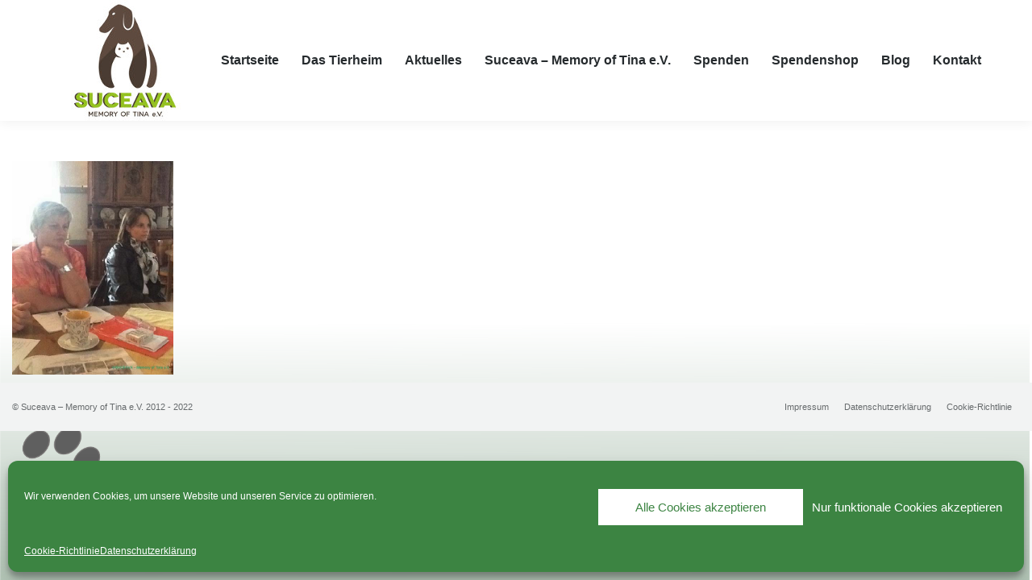

--- FILE ---
content_type: text/html; charset=UTF-8
request_url: https://suceava-memory-of-tina.de/verein/treffen-oktober-2012/attachment/9/
body_size: 14136
content:
<!DOCTYPE html>
<!--[if !(IE 6) | !(IE 7) | !(IE 8)  ]><!-->
<html lang="de" class="no-js">
<!--<![endif]-->
<head>
	<meta charset="UTF-8" />
		<meta name="viewport" content="width=device-width, initial-scale=1, maximum-scale=1, user-scalable=0">
		<meta name="theme-color" content="#1a5900"/>	<link rel="profile" href="https://gmpg.org/xfn/11" />
	<meta name='robots' content='index, follow, max-image-preview:large, max-snippet:-1, max-video-preview:-1' />
	<style>img:is([sizes="auto" i], [sizes^="auto," i]) { contain-intrinsic-size: 3000px 1500px }</style>
	<meta name="dlm-version" content="5.1.6">
	<!-- This site is optimized with the Yoast SEO plugin v26.8 - https://yoast.com/product/yoast-seo-wordpress/ -->
	<title>9 - Suceava - Memory of Tina e.V.</title>
	<link rel="canonical" href="https://suceava-memory-of-tina.de/verein/treffen-oktober-2012/attachment/9/" />
	<meta property="og:locale" content="de_DE" />
	<meta property="og:type" content="article" />
	<meta property="og:title" content="9 - Suceava - Memory of Tina e.V." />
	<meta property="og:url" content="https://suceava-memory-of-tina.de/verein/treffen-oktober-2012/attachment/9/" />
	<meta property="og:site_name" content="Suceava - Memory of Tina e.V." />
	<meta property="og:image" content="https://suceava-memory-of-tina.de/verein/treffen-oktober-2012/attachment/9" />
	<meta property="og:image:width" content="200" />
	<meta property="og:image:height" content="265" />
	<meta property="og:image:type" content="image/png" />
	<script type="application/ld+json" class="yoast-schema-graph">{"@context":"https://schema.org","@graph":[{"@type":"WebPage","@id":"https://suceava-memory-of-tina.de/verein/treffen-oktober-2012/attachment/9/","url":"https://suceava-memory-of-tina.de/verein/treffen-oktober-2012/attachment/9/","name":"9 - Suceava - Memory of Tina e.V.","isPartOf":{"@id":"https://suceava-memory-of-tina.de/#website"},"primaryImageOfPage":{"@id":"https://suceava-memory-of-tina.de/verein/treffen-oktober-2012/attachment/9/#primaryimage"},"image":{"@id":"https://suceava-memory-of-tina.de/verein/treffen-oktober-2012/attachment/9/#primaryimage"},"thumbnailUrl":"https://suceava-memory-of-tina.de/wp-content/uploads/2012/11/9.png","datePublished":"2012-11-22T20:54:07+00:00","breadcrumb":{"@id":"https://suceava-memory-of-tina.de/verein/treffen-oktober-2012/attachment/9/#breadcrumb"},"inLanguage":"de","potentialAction":[{"@type":"ReadAction","target":["https://suceava-memory-of-tina.de/verein/treffen-oktober-2012/attachment/9/"]}]},{"@type":"ImageObject","inLanguage":"de","@id":"https://suceava-memory-of-tina.de/verein/treffen-oktober-2012/attachment/9/#primaryimage","url":"https://suceava-memory-of-tina.de/wp-content/uploads/2012/11/9.png","contentUrl":"https://suceava-memory-of-tina.de/wp-content/uploads/2012/11/9.png","width":"200","height":"265"},{"@type":"BreadcrumbList","@id":"https://suceava-memory-of-tina.de/verein/treffen-oktober-2012/attachment/9/#breadcrumb","itemListElement":[{"@type":"ListItem","position":1,"name":"Home","item":"https://suceava-memory-of-tina.de/"},{"@type":"ListItem","position":2,"name":"Suceava – Memory of Tina. e.V.","item":"https://suceava-memory-of-tina.de/verein/"},{"@type":"ListItem","position":3,"name":"Oktober 2012","item":"https://suceava-memory-of-tina.de/verein/treffen-oktober-2012/"},{"@type":"ListItem","position":4,"name":"9"}]},{"@type":"WebSite","@id":"https://suceava-memory-of-tina.de/#website","url":"https://suceava-memory-of-tina.de/","name":"Suceava - Memory of Tina e.V.","description":"","potentialAction":[{"@type":"SearchAction","target":{"@type":"EntryPoint","urlTemplate":"https://suceava-memory-of-tina.de/?s={search_term_string}"},"query-input":{"@type":"PropertyValueSpecification","valueRequired":true,"valueName":"search_term_string"}}],"inLanguage":"de"}]}</script>
	<!-- / Yoast SEO plugin. -->


<link rel='dns-prefetch' href='//fonts.googleapis.com' />
<link rel="alternate" type="application/rss+xml" title="Suceava - Memory of Tina e.V. &raquo; Feed" href="https://suceava-memory-of-tina.de/feed/" />
<link rel="alternate" type="application/rss+xml" title="Suceava - Memory of Tina e.V. &raquo; Kommentar-Feed" href="https://suceava-memory-of-tina.de/comments/feed/" />
<link rel="alternate" type="application/rss+xml" title="Suceava - Memory of Tina e.V. &raquo; 9-Kommentar-Feed" href="https://suceava-memory-of-tina.de/verein/treffen-oktober-2012/attachment/9/feed/" />
<script>
window._wpemojiSettings = {"baseUrl":"https:\/\/s.w.org\/images\/core\/emoji\/15.0.3\/72x72\/","ext":".png","svgUrl":"https:\/\/s.w.org\/images\/core\/emoji\/15.0.3\/svg\/","svgExt":".svg","source":{"concatemoji":"https:\/\/suceava-memory-of-tina.de\/wp-includes\/js\/wp-emoji-release.min.js?ver=6.7.4"}};
/*! This file is auto-generated */
!function(i,n){var o,s,e;function c(e){try{var t={supportTests:e,timestamp:(new Date).valueOf()};sessionStorage.setItem(o,JSON.stringify(t))}catch(e){}}function p(e,t,n){e.clearRect(0,0,e.canvas.width,e.canvas.height),e.fillText(t,0,0);var t=new Uint32Array(e.getImageData(0,0,e.canvas.width,e.canvas.height).data),r=(e.clearRect(0,0,e.canvas.width,e.canvas.height),e.fillText(n,0,0),new Uint32Array(e.getImageData(0,0,e.canvas.width,e.canvas.height).data));return t.every(function(e,t){return e===r[t]})}function u(e,t,n){switch(t){case"flag":return n(e,"\ud83c\udff3\ufe0f\u200d\u26a7\ufe0f","\ud83c\udff3\ufe0f\u200b\u26a7\ufe0f")?!1:!n(e,"\ud83c\uddfa\ud83c\uddf3","\ud83c\uddfa\u200b\ud83c\uddf3")&&!n(e,"\ud83c\udff4\udb40\udc67\udb40\udc62\udb40\udc65\udb40\udc6e\udb40\udc67\udb40\udc7f","\ud83c\udff4\u200b\udb40\udc67\u200b\udb40\udc62\u200b\udb40\udc65\u200b\udb40\udc6e\u200b\udb40\udc67\u200b\udb40\udc7f");case"emoji":return!n(e,"\ud83d\udc26\u200d\u2b1b","\ud83d\udc26\u200b\u2b1b")}return!1}function f(e,t,n){var r="undefined"!=typeof WorkerGlobalScope&&self instanceof WorkerGlobalScope?new OffscreenCanvas(300,150):i.createElement("canvas"),a=r.getContext("2d",{willReadFrequently:!0}),o=(a.textBaseline="top",a.font="600 32px Arial",{});return e.forEach(function(e){o[e]=t(a,e,n)}),o}function t(e){var t=i.createElement("script");t.src=e,t.defer=!0,i.head.appendChild(t)}"undefined"!=typeof Promise&&(o="wpEmojiSettingsSupports",s=["flag","emoji"],n.supports={everything:!0,everythingExceptFlag:!0},e=new Promise(function(e){i.addEventListener("DOMContentLoaded",e,{once:!0})}),new Promise(function(t){var n=function(){try{var e=JSON.parse(sessionStorage.getItem(o));if("object"==typeof e&&"number"==typeof e.timestamp&&(new Date).valueOf()<e.timestamp+604800&&"object"==typeof e.supportTests)return e.supportTests}catch(e){}return null}();if(!n){if("undefined"!=typeof Worker&&"undefined"!=typeof OffscreenCanvas&&"undefined"!=typeof URL&&URL.createObjectURL&&"undefined"!=typeof Blob)try{var e="postMessage("+f.toString()+"("+[JSON.stringify(s),u.toString(),p.toString()].join(",")+"));",r=new Blob([e],{type:"text/javascript"}),a=new Worker(URL.createObjectURL(r),{name:"wpTestEmojiSupports"});return void(a.onmessage=function(e){c(n=e.data),a.terminate(),t(n)})}catch(e){}c(n=f(s,u,p))}t(n)}).then(function(e){for(var t in e)n.supports[t]=e[t],n.supports.everything=n.supports.everything&&n.supports[t],"flag"!==t&&(n.supports.everythingExceptFlag=n.supports.everythingExceptFlag&&n.supports[t]);n.supports.everythingExceptFlag=n.supports.everythingExceptFlag&&!n.supports.flag,n.DOMReady=!1,n.readyCallback=function(){n.DOMReady=!0}}).then(function(){return e}).then(function(){var e;n.supports.everything||(n.readyCallback(),(e=n.source||{}).concatemoji?t(e.concatemoji):e.wpemoji&&e.twemoji&&(t(e.twemoji),t(e.wpemoji)))}))}((window,document),window._wpemojiSettings);
</script>
<link rel='stylesheet' id='layerslider-css' href='https://suceava-memory-of-tina.de/wp-content/plugins/LayerSlider/static/layerslider/css/layerslider.css?ver=6.10.2' media='all' />
<link rel='stylesheet' id='ls-google-fonts-css' href='https://fonts.googleapis.com/css?family=Lato:100,300,regular,700,900%7COpen+Sans:300%7CIndie+Flower:regular%7COswald:300,regular,700&#038;subset=latin%2Clatin-ext' media='all' />
<style id='wp-emoji-styles-inline-css'>

	img.wp-smiley, img.emoji {
		display: inline !important;
		border: none !important;
		box-shadow: none !important;
		height: 1em !important;
		width: 1em !important;
		margin: 0 0.07em !important;
		vertical-align: -0.1em !important;
		background: none !important;
		padding: 0 !important;
	}
</style>
<link rel='stylesheet' id='wp-block-library-css' href='https://suceava-memory-of-tina.de/wp-includes/css/dist/block-library/style.min.css?ver=6.7.4' media='all' />
<style id='wp-block-library-theme-inline-css'>
.wp-block-audio :where(figcaption){color:#555;font-size:13px;text-align:center}.is-dark-theme .wp-block-audio :where(figcaption){color:#ffffffa6}.wp-block-audio{margin:0 0 1em}.wp-block-code{border:1px solid #ccc;border-radius:4px;font-family:Menlo,Consolas,monaco,monospace;padding:.8em 1em}.wp-block-embed :where(figcaption){color:#555;font-size:13px;text-align:center}.is-dark-theme .wp-block-embed :where(figcaption){color:#ffffffa6}.wp-block-embed{margin:0 0 1em}.blocks-gallery-caption{color:#555;font-size:13px;text-align:center}.is-dark-theme .blocks-gallery-caption{color:#ffffffa6}:root :where(.wp-block-image figcaption){color:#555;font-size:13px;text-align:center}.is-dark-theme :root :where(.wp-block-image figcaption){color:#ffffffa6}.wp-block-image{margin:0 0 1em}.wp-block-pullquote{border-bottom:4px solid;border-top:4px solid;color:currentColor;margin-bottom:1.75em}.wp-block-pullquote cite,.wp-block-pullquote footer,.wp-block-pullquote__citation{color:currentColor;font-size:.8125em;font-style:normal;text-transform:uppercase}.wp-block-quote{border-left:.25em solid;margin:0 0 1.75em;padding-left:1em}.wp-block-quote cite,.wp-block-quote footer{color:currentColor;font-size:.8125em;font-style:normal;position:relative}.wp-block-quote:where(.has-text-align-right){border-left:none;border-right:.25em solid;padding-left:0;padding-right:1em}.wp-block-quote:where(.has-text-align-center){border:none;padding-left:0}.wp-block-quote.is-large,.wp-block-quote.is-style-large,.wp-block-quote:where(.is-style-plain){border:none}.wp-block-search .wp-block-search__label{font-weight:700}.wp-block-search__button{border:1px solid #ccc;padding:.375em .625em}:where(.wp-block-group.has-background){padding:1.25em 2.375em}.wp-block-separator.has-css-opacity{opacity:.4}.wp-block-separator{border:none;border-bottom:2px solid;margin-left:auto;margin-right:auto}.wp-block-separator.has-alpha-channel-opacity{opacity:1}.wp-block-separator:not(.is-style-wide):not(.is-style-dots){width:100px}.wp-block-separator.has-background:not(.is-style-dots){border-bottom:none;height:1px}.wp-block-separator.has-background:not(.is-style-wide):not(.is-style-dots){height:2px}.wp-block-table{margin:0 0 1em}.wp-block-table td,.wp-block-table th{word-break:normal}.wp-block-table :where(figcaption){color:#555;font-size:13px;text-align:center}.is-dark-theme .wp-block-table :where(figcaption){color:#ffffffa6}.wp-block-video :where(figcaption){color:#555;font-size:13px;text-align:center}.is-dark-theme .wp-block-video :where(figcaption){color:#ffffffa6}.wp-block-video{margin:0 0 1em}:root :where(.wp-block-template-part.has-background){margin-bottom:0;margin-top:0;padding:1.25em 2.375em}
</style>
<style id='classic-theme-styles-inline-css'>
/*! This file is auto-generated */
.wp-block-button__link{color:#fff;background-color:#32373c;border-radius:9999px;box-shadow:none;text-decoration:none;padding:calc(.667em + 2px) calc(1.333em + 2px);font-size:1.125em}.wp-block-file__button{background:#32373c;color:#fff;text-decoration:none}
</style>
<style id='global-styles-inline-css'>
:root{--wp--preset--aspect-ratio--square: 1;--wp--preset--aspect-ratio--4-3: 4/3;--wp--preset--aspect-ratio--3-4: 3/4;--wp--preset--aspect-ratio--3-2: 3/2;--wp--preset--aspect-ratio--2-3: 2/3;--wp--preset--aspect-ratio--16-9: 16/9;--wp--preset--aspect-ratio--9-16: 9/16;--wp--preset--color--black: #000000;--wp--preset--color--cyan-bluish-gray: #abb8c3;--wp--preset--color--white: #FFF;--wp--preset--color--pale-pink: #f78da7;--wp--preset--color--vivid-red: #cf2e2e;--wp--preset--color--luminous-vivid-orange: #ff6900;--wp--preset--color--luminous-vivid-amber: #fcb900;--wp--preset--color--light-green-cyan: #7bdcb5;--wp--preset--color--vivid-green-cyan: #00d084;--wp--preset--color--pale-cyan-blue: #8ed1fc;--wp--preset--color--vivid-cyan-blue: #0693e3;--wp--preset--color--vivid-purple: #9b51e0;--wp--preset--color--accent: #1a5900;--wp--preset--color--dark-gray: #111;--wp--preset--color--light-gray: #767676;--wp--preset--gradient--vivid-cyan-blue-to-vivid-purple: linear-gradient(135deg,rgba(6,147,227,1) 0%,rgb(155,81,224) 100%);--wp--preset--gradient--light-green-cyan-to-vivid-green-cyan: linear-gradient(135deg,rgb(122,220,180) 0%,rgb(0,208,130) 100%);--wp--preset--gradient--luminous-vivid-amber-to-luminous-vivid-orange: linear-gradient(135deg,rgba(252,185,0,1) 0%,rgba(255,105,0,1) 100%);--wp--preset--gradient--luminous-vivid-orange-to-vivid-red: linear-gradient(135deg,rgba(255,105,0,1) 0%,rgb(207,46,46) 100%);--wp--preset--gradient--very-light-gray-to-cyan-bluish-gray: linear-gradient(135deg,rgb(238,238,238) 0%,rgb(169,184,195) 100%);--wp--preset--gradient--cool-to-warm-spectrum: linear-gradient(135deg,rgb(74,234,220) 0%,rgb(151,120,209) 20%,rgb(207,42,186) 40%,rgb(238,44,130) 60%,rgb(251,105,98) 80%,rgb(254,248,76) 100%);--wp--preset--gradient--blush-light-purple: linear-gradient(135deg,rgb(255,206,236) 0%,rgb(152,150,240) 100%);--wp--preset--gradient--blush-bordeaux: linear-gradient(135deg,rgb(254,205,165) 0%,rgb(254,45,45) 50%,rgb(107,0,62) 100%);--wp--preset--gradient--luminous-dusk: linear-gradient(135deg,rgb(255,203,112) 0%,rgb(199,81,192) 50%,rgb(65,88,208) 100%);--wp--preset--gradient--pale-ocean: linear-gradient(135deg,rgb(255,245,203) 0%,rgb(182,227,212) 50%,rgb(51,167,181) 100%);--wp--preset--gradient--electric-grass: linear-gradient(135deg,rgb(202,248,128) 0%,rgb(113,206,126) 100%);--wp--preset--gradient--midnight: linear-gradient(135deg,rgb(2,3,129) 0%,rgb(40,116,252) 100%);--wp--preset--font-size--small: 13px;--wp--preset--font-size--medium: 20px;--wp--preset--font-size--large: 36px;--wp--preset--font-size--x-large: 42px;--wp--preset--spacing--20: 0.44rem;--wp--preset--spacing--30: 0.67rem;--wp--preset--spacing--40: 1rem;--wp--preset--spacing--50: 1.5rem;--wp--preset--spacing--60: 2.25rem;--wp--preset--spacing--70: 3.38rem;--wp--preset--spacing--80: 5.06rem;--wp--preset--shadow--natural: 6px 6px 9px rgba(0, 0, 0, 0.2);--wp--preset--shadow--deep: 12px 12px 50px rgba(0, 0, 0, 0.4);--wp--preset--shadow--sharp: 6px 6px 0px rgba(0, 0, 0, 0.2);--wp--preset--shadow--outlined: 6px 6px 0px -3px rgba(255, 255, 255, 1), 6px 6px rgba(0, 0, 0, 1);--wp--preset--shadow--crisp: 6px 6px 0px rgba(0, 0, 0, 1);}:where(.is-layout-flex){gap: 0.5em;}:where(.is-layout-grid){gap: 0.5em;}body .is-layout-flex{display: flex;}.is-layout-flex{flex-wrap: wrap;align-items: center;}.is-layout-flex > :is(*, div){margin: 0;}body .is-layout-grid{display: grid;}.is-layout-grid > :is(*, div){margin: 0;}:where(.wp-block-columns.is-layout-flex){gap: 2em;}:where(.wp-block-columns.is-layout-grid){gap: 2em;}:where(.wp-block-post-template.is-layout-flex){gap: 1.25em;}:where(.wp-block-post-template.is-layout-grid){gap: 1.25em;}.has-black-color{color: var(--wp--preset--color--black) !important;}.has-cyan-bluish-gray-color{color: var(--wp--preset--color--cyan-bluish-gray) !important;}.has-white-color{color: var(--wp--preset--color--white) !important;}.has-pale-pink-color{color: var(--wp--preset--color--pale-pink) !important;}.has-vivid-red-color{color: var(--wp--preset--color--vivid-red) !important;}.has-luminous-vivid-orange-color{color: var(--wp--preset--color--luminous-vivid-orange) !important;}.has-luminous-vivid-amber-color{color: var(--wp--preset--color--luminous-vivid-amber) !important;}.has-light-green-cyan-color{color: var(--wp--preset--color--light-green-cyan) !important;}.has-vivid-green-cyan-color{color: var(--wp--preset--color--vivid-green-cyan) !important;}.has-pale-cyan-blue-color{color: var(--wp--preset--color--pale-cyan-blue) !important;}.has-vivid-cyan-blue-color{color: var(--wp--preset--color--vivid-cyan-blue) !important;}.has-vivid-purple-color{color: var(--wp--preset--color--vivid-purple) !important;}.has-black-background-color{background-color: var(--wp--preset--color--black) !important;}.has-cyan-bluish-gray-background-color{background-color: var(--wp--preset--color--cyan-bluish-gray) !important;}.has-white-background-color{background-color: var(--wp--preset--color--white) !important;}.has-pale-pink-background-color{background-color: var(--wp--preset--color--pale-pink) !important;}.has-vivid-red-background-color{background-color: var(--wp--preset--color--vivid-red) !important;}.has-luminous-vivid-orange-background-color{background-color: var(--wp--preset--color--luminous-vivid-orange) !important;}.has-luminous-vivid-amber-background-color{background-color: var(--wp--preset--color--luminous-vivid-amber) !important;}.has-light-green-cyan-background-color{background-color: var(--wp--preset--color--light-green-cyan) !important;}.has-vivid-green-cyan-background-color{background-color: var(--wp--preset--color--vivid-green-cyan) !important;}.has-pale-cyan-blue-background-color{background-color: var(--wp--preset--color--pale-cyan-blue) !important;}.has-vivid-cyan-blue-background-color{background-color: var(--wp--preset--color--vivid-cyan-blue) !important;}.has-vivid-purple-background-color{background-color: var(--wp--preset--color--vivid-purple) !important;}.has-black-border-color{border-color: var(--wp--preset--color--black) !important;}.has-cyan-bluish-gray-border-color{border-color: var(--wp--preset--color--cyan-bluish-gray) !important;}.has-white-border-color{border-color: var(--wp--preset--color--white) !important;}.has-pale-pink-border-color{border-color: var(--wp--preset--color--pale-pink) !important;}.has-vivid-red-border-color{border-color: var(--wp--preset--color--vivid-red) !important;}.has-luminous-vivid-orange-border-color{border-color: var(--wp--preset--color--luminous-vivid-orange) !important;}.has-luminous-vivid-amber-border-color{border-color: var(--wp--preset--color--luminous-vivid-amber) !important;}.has-light-green-cyan-border-color{border-color: var(--wp--preset--color--light-green-cyan) !important;}.has-vivid-green-cyan-border-color{border-color: var(--wp--preset--color--vivid-green-cyan) !important;}.has-pale-cyan-blue-border-color{border-color: var(--wp--preset--color--pale-cyan-blue) !important;}.has-vivid-cyan-blue-border-color{border-color: var(--wp--preset--color--vivid-cyan-blue) !important;}.has-vivid-purple-border-color{border-color: var(--wp--preset--color--vivid-purple) !important;}.has-vivid-cyan-blue-to-vivid-purple-gradient-background{background: var(--wp--preset--gradient--vivid-cyan-blue-to-vivid-purple) !important;}.has-light-green-cyan-to-vivid-green-cyan-gradient-background{background: var(--wp--preset--gradient--light-green-cyan-to-vivid-green-cyan) !important;}.has-luminous-vivid-amber-to-luminous-vivid-orange-gradient-background{background: var(--wp--preset--gradient--luminous-vivid-amber-to-luminous-vivid-orange) !important;}.has-luminous-vivid-orange-to-vivid-red-gradient-background{background: var(--wp--preset--gradient--luminous-vivid-orange-to-vivid-red) !important;}.has-very-light-gray-to-cyan-bluish-gray-gradient-background{background: var(--wp--preset--gradient--very-light-gray-to-cyan-bluish-gray) !important;}.has-cool-to-warm-spectrum-gradient-background{background: var(--wp--preset--gradient--cool-to-warm-spectrum) !important;}.has-blush-light-purple-gradient-background{background: var(--wp--preset--gradient--blush-light-purple) !important;}.has-blush-bordeaux-gradient-background{background: var(--wp--preset--gradient--blush-bordeaux) !important;}.has-luminous-dusk-gradient-background{background: var(--wp--preset--gradient--luminous-dusk) !important;}.has-pale-ocean-gradient-background{background: var(--wp--preset--gradient--pale-ocean) !important;}.has-electric-grass-gradient-background{background: var(--wp--preset--gradient--electric-grass) !important;}.has-midnight-gradient-background{background: var(--wp--preset--gradient--midnight) !important;}.has-small-font-size{font-size: var(--wp--preset--font-size--small) !important;}.has-medium-font-size{font-size: var(--wp--preset--font-size--medium) !important;}.has-large-font-size{font-size: var(--wp--preset--font-size--large) !important;}.has-x-large-font-size{font-size: var(--wp--preset--font-size--x-large) !important;}
:where(.wp-block-post-template.is-layout-flex){gap: 1.25em;}:where(.wp-block-post-template.is-layout-grid){gap: 1.25em;}
:where(.wp-block-columns.is-layout-flex){gap: 2em;}:where(.wp-block-columns.is-layout-grid){gap: 2em;}
:root :where(.wp-block-pullquote){font-size: 1.5em;line-height: 1.6;}
</style>
<link rel='stylesheet' id='contact-form-7-css' href='https://suceava-memory-of-tina.de/wp-content/plugins/contact-form-7/includes/css/styles.css?ver=6.1.4' media='all' />
<link rel='stylesheet' id='tp_twitter_plugin_css-css' href='https://suceava-memory-of-tina.de/wp-content/plugins/recent-tweets-widget/tp_twitter_plugin.css?ver=1.0' media='screen' />
<link rel='stylesheet' id='mc4wp-form-themes-css' href='https://suceava-memory-of-tina.de/wp-content/plugins/mailchimp-for-wp/assets/css/form-themes.css?ver=4.10.9' media='all' />
<link rel='stylesheet' id='cmplz-general-css' href='https://suceava-memory-of-tina.de/wp-content/plugins/complianz-gdpr/assets/css/cookieblocker.min.css?ver=1766016406' media='all' />
<link rel='stylesheet' id='the7-font-css' href='https://suceava-memory-of-tina.de/wp-content/themes/dt-the7/fonts/icomoon-the7-font/icomoon-the7-font.min.css?ver=11.14.2' media='all' />
<link rel='stylesheet' id='the7-Defaults-css' href='https://suceava-memory-of-tina.de/wp-content/uploads/smile_fonts/Defaults/Defaults.css?ver=6.7.4' media='all' />
<link rel='stylesheet' id='wp-pagenavi-css' href='https://suceava-memory-of-tina.de/wp-content/plugins/wp-pagenavi/pagenavi-css.css?ver=2.70' media='all' />
<link rel='stylesheet' id='tablepress-default-css' href='https://suceava-memory-of-tina.de/wp-content/plugins/tablepress/css/build/default.css?ver=3.2.6' media='all' />
<link rel='stylesheet' id='dt-main-css' href='https://suceava-memory-of-tina.de/wp-content/themes/dt-the7/css/main.min.css?ver=11.14.2' media='all' />
<style id='dt-main-inline-css'>
body #load {
  display: block;
  height: 100%;
  overflow: hidden;
  position: fixed;
  width: 100%;
  z-index: 9901;
  opacity: 1;
  visibility: visible;
  transition: all .35s ease-out;
}
.load-wrap {
  width: 100%;
  height: 100%;
  background-position: center center;
  background-repeat: no-repeat;
  text-align: center;
  display: -ms-flexbox;
  display: -ms-flex;
  display: flex;
  -ms-align-items: center;
  -ms-flex-align: center;
  align-items: center;
  -ms-flex-flow: column wrap;
  flex-flow: column wrap;
  -ms-flex-pack: center;
  -ms-justify-content: center;
  justify-content: center;
}
.load-wrap > svg {
  position: absolute;
  top: 50%;
  left: 50%;
  transform: translate(-50%,-50%);
}
#load {
  background: var(--the7-elementor-beautiful-loading-bg,#ffffff);
  --the7-beautiful-spinner-color2: var(--the7-beautiful-spinner-color,#b1b1b1);
}

</style>
<link rel='stylesheet' id='the7-custom-scrollbar-css' href='https://suceava-memory-of-tina.de/wp-content/themes/dt-the7/lib/custom-scrollbar/custom-scrollbar.min.css?ver=11.14.2' media='all' />
<link rel='stylesheet' id='the7-wpbakery-css' href='https://suceava-memory-of-tina.de/wp-content/themes/dt-the7/css/wpbakery.min.css?ver=11.14.2' media='all' />
<link rel='stylesheet' id='the7-core-css' href='https://suceava-memory-of-tina.de/wp-content/plugins/dt-the7-core/assets/css/post-type.min.css?ver=2.7.12' media='all' />
<link rel='stylesheet' id='the7-css-vars-css' href='https://suceava-memory-of-tina.de/wp-content/uploads/the7-css/css-vars.css?ver=31e12847a78f' media='all' />
<link rel='stylesheet' id='dt-custom-css' href='https://suceava-memory-of-tina.de/wp-content/uploads/the7-css/custom.css?ver=31e12847a78f' media='all' />
<link rel='stylesheet' id='dt-media-css' href='https://suceava-memory-of-tina.de/wp-content/uploads/the7-css/media.css?ver=31e12847a78f' media='all' />
<link rel='stylesheet' id='the7-mega-menu-css' href='https://suceava-memory-of-tina.de/wp-content/uploads/the7-css/mega-menu.css?ver=31e12847a78f' media='all' />
<link rel='stylesheet' id='the7-elements-albums-portfolio-css' href='https://suceava-memory-of-tina.de/wp-content/uploads/the7-css/the7-elements-albums-portfolio.css?ver=31e12847a78f' media='all' />
<link rel='stylesheet' id='the7-elements-css' href='https://suceava-memory-of-tina.de/wp-content/uploads/the7-css/post-type-dynamic.css?ver=31e12847a78f' media='all' />
<link rel='stylesheet' id='style-css' href='https://suceava-memory-of-tina.de/wp-content/themes/dt-the7-child/dt-the7-child/style.css?ver=11.14.2' media='all' />
<script src="https://suceava-memory-of-tina.de/wp-includes/js/jquery/jquery.min.js?ver=3.7.1" id="jquery-core-js"></script>
<script src="https://suceava-memory-of-tina.de/wp-includes/js/jquery/jquery-migrate.min.js?ver=3.4.1" id="jquery-migrate-js"></script>
<script id="layerslider-greensock-js-extra">
var LS_Meta = {"v":"6.10.2"};
</script>
<script src="https://suceava-memory-of-tina.de/wp-content/plugins/LayerSlider/static/layerslider/js/greensock.js?ver=1.19.0" id="layerslider-greensock-js"></script>
<script src="https://suceava-memory-of-tina.de/wp-content/plugins/LayerSlider/static/layerslider/js/layerslider.kreaturamedia.jquery.js?ver=6.10.2" id="layerslider-js"></script>
<script src="https://suceava-memory-of-tina.de/wp-content/plugins/LayerSlider/static/layerslider/js/layerslider.transitions.js?ver=6.10.2" id="layerslider-transitions-js"></script>
<script id="dt-above-fold-js-extra">
var dtLocal = {"themeUrl":"https:\/\/suceava-memory-of-tina.de\/wp-content\/themes\/dt-the7","passText":"Um diesen gesch\u00fctzten Eintrag anzusehen, geben Sie bitte das Passwort ein:","moreButtonText":{"loading":"Lade...","loadMore":"Mehr laden"},"postID":"271","ajaxurl":"https:\/\/suceava-memory-of-tina.de\/wp-admin\/admin-ajax.php","REST":{"baseUrl":"https:\/\/suceava-memory-of-tina.de\/wp-json\/the7\/v1","endpoints":{"sendMail":"\/send-mail"}},"contactMessages":{"required":"One or more fields have an error. Please check and try again.","terms":"Please accept the privacy policy.","fillTheCaptchaError":"Please, fill the captcha."},"captchaSiteKey":"","ajaxNonce":"78fe20d3ff","pageData":"","themeSettings":{"smoothScroll":"off","lazyLoading":false,"desktopHeader":{"height":104},"ToggleCaptionEnabled":"disabled","ToggleCaption":"Navigation","floatingHeader":{"showAfter":150,"showMenu":true,"height":60,"logo":{"showLogo":true,"html":"","url":"https:\/\/suceava-memory-of-tina.de\/"}},"topLine":{"floatingTopLine":{"logo":{"showLogo":false,"html":""}}},"mobileHeader":{"firstSwitchPoint":1150,"secondSwitchPoint":830,"firstSwitchPointHeight":60,"secondSwitchPointHeight":60,"mobileToggleCaptionEnabled":"disabled","mobileToggleCaption":"Menu"},"stickyMobileHeaderFirstSwitch":{"logo":{"html":"<img class=\" preload-me\" src=\"https:\/\/suceava-memory-of-tina.de\/wp-content\/uploads\/2015\/12\/Logo2.jpg\" srcset=\"https:\/\/suceava-memory-of-tina.de\/wp-content\/uploads\/2015\/12\/Logo2.jpg 150w, https:\/\/suceava-memory-of-tina.de\/wp-content\/uploads\/2015\/12\/Logo2.jpg 150w\" width=\"150\" height=\"150\"   sizes=\"150px\" alt=\"Suceava - Memory of Tina e.V.\" \/>"}},"stickyMobileHeaderSecondSwitch":{"logo":{"html":"<img class=\" preload-me\" src=\"https:\/\/suceava-memory-of-tina.de\/wp-content\/uploads\/2015\/12\/Logo2.jpg\" srcset=\"https:\/\/suceava-memory-of-tina.de\/wp-content\/uploads\/2015\/12\/Logo2.jpg 150w, https:\/\/suceava-memory-of-tina.de\/wp-content\/uploads\/2015\/12\/Logo2.jpg 150w\" width=\"150\" height=\"150\"   sizes=\"150px\" alt=\"Suceava - Memory of Tina e.V.\" \/>"}},"sidebar":{"switchPoint":992},"boxedWidth":"1280px"},"VCMobileScreenWidth":"768"};
var dtShare = {"shareButtonText":{"facebook":"Facebook","twitter":"Share on X","pinterest":"Pin it","linkedin":"Linkedin","whatsapp":"Share on Whatsapp"},"overlayOpacity":"85"};
</script>
<script src="https://suceava-memory-of-tina.de/wp-content/themes/dt-the7/js/above-the-fold.min.js?ver=11.14.2" id="dt-above-fold-js"></script>
<script></script><meta name="generator" content="Powered by LayerSlider 6.10.2 - Multi-Purpose, Responsive, Parallax, Mobile-Friendly Slider Plugin for WordPress." />
<!-- LayerSlider updates and docs at: https://layerslider.kreaturamedia.com -->
<link rel="https://api.w.org/" href="https://suceava-memory-of-tina.de/wp-json/" /><link rel="alternate" title="JSON" type="application/json" href="https://suceava-memory-of-tina.de/wp-json/wp/v2/media/271" /><link rel="EditURI" type="application/rsd+xml" title="RSD" href="https://suceava-memory-of-tina.de/xmlrpc.php?rsd" />
<meta name="generator" content="WordPress 6.7.4" />
<link rel='shortlink' href='https://suceava-memory-of-tina.de/?p=271' />
<link rel="alternate" title="oEmbed (JSON)" type="application/json+oembed" href="https://suceava-memory-of-tina.de/wp-json/oembed/1.0/embed?url=https%3A%2F%2Fsuceava-memory-of-tina.de%2Fverein%2Ftreffen-oktober-2012%2Fattachment%2F9%2F" />
<link rel="alternate" title="oEmbed (XML)" type="text/xml+oembed" href="https://suceava-memory-of-tina.de/wp-json/oembed/1.0/embed?url=https%3A%2F%2Fsuceava-memory-of-tina.de%2Fverein%2Ftreffen-oktober-2012%2Fattachment%2F9%2F&#038;format=xml" />
			<style>.cmplz-hidden {
					display: none !important;
				}</style><!-- Analytics by WP Statistics - https://wp-statistics.com -->
<link rel="pingback" href="https://suceava-memory-of-tina.de/xmlrpc.php">
<style>.mc4wp-checkbox-wp-registration-form{clear:both;width:auto;display:block;position:static}.mc4wp-checkbox-wp-registration-form input{float:none;vertical-align:middle;-webkit-appearance:checkbox;width:auto;max-width:21px;margin:0 6px 0 0;padding:0;position:static;display:inline-block!important}.mc4wp-checkbox-wp-registration-form label{float:none;cursor:pointer;width:auto;margin:0 0 16px;display:block;position:static}</style><meta name="generator" content="Powered by WPBakery Page Builder - drag and drop page builder for WordPress."/>
<script type="text/javascript" id="the7-loader-script">
document.addEventListener("DOMContentLoaded", function(event) {
	var load = document.getElementById("load");
	if(!load.classList.contains('loader-removed')){
		var removeLoading = setTimeout(function() {
			load.className += " loader-removed";
		}, 300);
	}
});
</script>
		<noscript><style> .wpb_animate_when_almost_visible { opacity: 1; }</style></noscript></head>
<body data-cmplz=1 id="the7-body" class="attachment attachment-template-default single single-attachment postid-271 attachmentid-271 attachment-png wp-embed-responsive the7-core-ver-2.7.12 dt-responsive-on right-mobile-menu-close-icon ouside-menu-close-icon mobile-hamburger-close-bg-enable mobile-hamburger-close-bg-hover-enable  fade-medium-mobile-menu-close-icon fade-medium-menu-close-icon accent-gradient fixed-page-bg srcset-enabled btn-flat custom-btn-color custom-btn-hover-color phantom-fade phantom-shadow-decoration phantom-custom-logo-on floating-mobile-menu-icon top-header first-switch-logo-center first-switch-menu-left second-switch-logo-center second-switch-menu-left layzr-loading-on popup-message-style the7-ver-11.14.2 wpb-js-composer js-comp-ver-7.8 vc_responsive">
<!-- The7 11.14.2 -->
<div id="load" class="ring-loader">
	<div class="load-wrap">
<style type="text/css">
    .the7-spinner {
        width: 72px;
        height: 72px;
        position: relative;
    }
    .the7-spinner > div {
        border-radius: 50%;
        width: 9px;
        left: 0;
        box-sizing: border-box;
        display: block;
        position: absolute;
        border: 9px solid #fff;
        width: 72px;
        height: 72px;
    }
    .the7-spinner-ring-bg{
        opacity: 0.25;
    }
    div.the7-spinner-ring {
        animation: spinner-animation 0.8s cubic-bezier(1, 1, 1, 1) infinite;
        border-color:var(--the7-beautiful-spinner-color2) transparent transparent transparent;
    }

    @keyframes spinner-animation{
        from{
            transform: rotate(0deg);
        }
        to {
            transform: rotate(360deg);
        }
    }
</style>

<div class="the7-spinner">
    <div class="the7-spinner-ring-bg"></div>
    <div class="the7-spinner-ring"></div>
</div></div>
</div>
<div id="page" >
	<a class="skip-link screen-reader-text" href="#content">Zum Inhalt springen</a>

<div class="masthead inline-header center full-height full-width surround shadow-decoration shadow-mobile-header-decoration small-mobile-menu-icon show-sub-menu-on-hover show-device-logo show-mobile-logo"  role="banner">

	<div class="top-bar top-bar-empty top-bar-line-hide">
	<div class="top-bar-bg" ></div>
	<div class="mini-widgets left-widgets"></div><div class="mini-widgets right-widgets"></div></div>

	<header class="header-bar">

		<div class="branding">
	<div id="site-title" class="assistive-text">Suceava &#8211; Memory of Tina e.V.</div>
	<div id="site-description" class="assistive-text"></div>
	<a class="" href="https://suceava-memory-of-tina.de/"><img class=" preload-me" src="https://suceava-memory-of-tina.de/wp-content/uploads/2015/12/Logo2.jpg" srcset="https://suceava-memory-of-tina.de/wp-content/uploads/2015/12/Logo2.jpg 150w, https://suceava-memory-of-tina.de/wp-content/uploads/2015/12/Logo2.jpg 150w" width="150" height="150"   sizes="150px" alt="Suceava - Memory of Tina e.V." /><img class="mobile-logo preload-me" src="https://suceava-memory-of-tina.de/wp-content/uploads/2015/12/Logo2.jpg" srcset="https://suceava-memory-of-tina.de/wp-content/uploads/2015/12/Logo2.jpg 150w, https://suceava-memory-of-tina.de/wp-content/uploads/2015/12/Logo2.jpg 150w" width="150" height="150"   sizes="150px" alt="Suceava - Memory of Tina e.V." /></a></div>

		<ul id="primary-menu" class="main-nav underline-decoration upwards-line gradient-hover outside-item-remove-margin"><li class="menu-item menu-item-type-custom menu-item-object-custom menu-item-3887 first depth-0"><a href='https://www.suceava-memory-of-tina.de' data-level='1'><span class="menu-item-text"><span class="menu-text">Startseite</span></span></a></li> <li class="menu-item menu-item-type-custom menu-item-object-custom menu-item-has-children menu-item-3889 has-children depth-0"><a href='https://suceava-memory-of-tina.de/das-tierheim/' class='not-clickable-item' data-level='1'><span class="menu-item-text"><span class="menu-text">Das Tierheim</span></span></a><ul class="sub-nav gradient-hover"><li class="menu-item menu-item-type-post_type menu-item-object-page menu-item-3895 first depth-1"><a href='https://suceava-memory-of-tina.de/das-tierheim/' data-level='2'><span class="menu-item-text"><span class="menu-text">Das Tierheim</span></span></a></li> <li class="menu-item menu-item-type-post_type menu-item-object-page menu-item-4578 depth-1"><a href='https://suceava-memory-of-tina.de/hundevermittlung/' data-level='2'><span class="menu-item-text"><span class="menu-text">Hundevermittlung</span></span></a></li> </ul></li> <li class="menu-item menu-item-type-post_type menu-item-object-page menu-item-3807 depth-0 dt-mega-menu mega-auto-width mega-column-3"><a href='https://suceava-memory-of-tina.de/startseite/aktuelles/' data-level='1'><span class="menu-item-text"><span class="menu-text">Aktuelles</span></span></a></li> <li class="menu-item menu-item-type-custom menu-item-object-custom menu-item-has-children menu-item-3888 has-children depth-0"><a href='https://suceava-memory-of-tina.de/verein/' class='not-clickable-item' data-level='1'><span class="menu-item-text"><span class="menu-text">Suceava &#8211; Memory of Tina e.V.</span></span></a><ul class="sub-nav gradient-hover"><li class="menu-item menu-item-type-post_type menu-item-object-page menu-item-3894 first depth-1"><a href='https://suceava-memory-of-tina.de/verein/' data-level='2'><span class="menu-item-text"><span class="menu-text">Suceava – Memory of Tina. e.V.</span></span></a></li> <li class="menu-item menu-item-type-post_type menu-item-object-page menu-item-3809 depth-1"><a href='https://suceava-memory-of-tina.de/verein/der-vorstand/' data-level='2'><span class="menu-item-text"><span class="menu-text">Der Vorstand</span></span></a></li> <li class="menu-item menu-item-type-post_type menu-item-object-page menu-item-3811 depth-1"><a href='https://suceava-memory-of-tina.de/verein/treffen-oktober-2012/' data-level='2'><span class="menu-item-text"><span class="menu-text">Oktober 2012</span></span></a></li> <li class="menu-item menu-item-type-post_type menu-item-object-page menu-item-3812 depth-1"><a href='https://suceava-memory-of-tina.de/verein/mitglied-werden/' data-level='2'><span class="menu-item-text"><span class="menu-text">Mitglied werden</span></span></a></li> <li class="menu-item menu-item-type-post_type menu-item-object-page menu-item-3813 depth-1"><a href='https://suceava-memory-of-tina.de/verein/vereinssatzung/' data-level='2'><span class="menu-item-text"><span class="menu-text">Vereinssatzung</span></span></a></li> <li class="menu-item menu-item-type-post_type menu-item-object-page menu-item-3814 depth-1"><a href='https://suceava-memory-of-tina.de/verein/beitragsordnung/' data-level='2'><span class="menu-item-text"><span class="menu-text">Beitragsordnung</span></span></a></li> <li class="menu-item menu-item-type-post_type menu-item-object-page menu-item-3815 depth-1"><a href='https://suceava-memory-of-tina.de/verein/geschaftsbericht-2012-2/' data-level='2'><span class="menu-item-text"><span class="menu-text">Geschäftsbericht</span></span></a></li> <li class="menu-item menu-item-type-post_type menu-item-object-page menu-item-3822 depth-1"><a href='https://suceava-memory-of-tina.de/sponsoren/' data-level='2'><span class="menu-item-text"><span class="menu-text">Sponsoren</span></span></a></li> <li class="menu-item menu-item-type-post_type menu-item-object-page menu-item-3823 depth-1"><a href='https://suceava-memory-of-tina.de/hilfe/' data-level='2'><span class="menu-item-text"><span class="menu-text">Hilfe</span></span></a></li> <li class="menu-item menu-item-type-post_type menu-item-object-page menu-item-3829 depth-1"><a href='https://suceava-memory-of-tina.de/geschichte-von-tina/' data-level='2'><span class="menu-item-text"><span class="menu-text">Geschichte von Tina</span></span></a></li> <li class="menu-item menu-item-type-post_type menu-item-object-page menu-item-3830 depth-1"><a href='https://suceava-memory-of-tina.de/pupperich-felix/' data-level='2'><span class="menu-item-text"><span class="menu-text">Pupperich Felix</span></span></a></li> </ul></li> <li class="menu-item menu-item-type-custom menu-item-object-custom menu-item-has-children menu-item-4581 has-children depth-0"><a class='not-clickable-item' data-level='1'><span class="menu-item-text"><span class="menu-text">Spenden</span></span></a><ul class="sub-nav gradient-hover"><li class="menu-item menu-item-type-post_type menu-item-object-page menu-item-3824 first depth-1"><a href='https://suceava-memory-of-tina.de/hilfe/spenden/' data-level='2'><span class="menu-item-text"><span class="menu-text">Spenden</span></span></a></li> <li class="menu-item menu-item-type-post_type menu-item-object-page menu-item-4586 depth-1"><a href='https://suceava-memory-of-tina.de/sachspenden/' data-level='2'><span class="menu-item-text"><span class="menu-text">Sachspenden</span></span></a></li> <li class="menu-item menu-item-type-post_type menu-item-object-page menu-item-3821 depth-1"><a href='https://suceava-memory-of-tina.de/spendenquittungen/' data-level='2'><span class="menu-item-text"><span class="menu-text">Spendenquittungen</span></span></a></li> </ul></li> <li class="menu-item menu-item-type-custom menu-item-object-custom menu-item-has-children menu-item-3890 has-children depth-0"><a href='https://suceava-memory-of-tina.de/spendenshop/' class='not-clickable-item' data-level='1'><span class="menu-item-text"><span class="menu-text">Spendenshop</span></span></a><ul class="sub-nav gradient-hover"><li class="menu-item menu-item-type-post_type menu-item-object-page menu-item-3896 first depth-1"><a href='https://suceava-memory-of-tina.de/spendenshop/' data-level='2'><span class="menu-item-text"><span class="menu-text">Spendenshop</span></span></a></li> <li class="menu-item menu-item-type-post_type menu-item-object-page menu-item-3850 depth-1"><a href='https://suceava-memory-of-tina.de/shop/' data-level='2'><span class="menu-item-text"><span class="menu-text">Shop</span></span></a></li> </ul></li> <li class="menu-item menu-item-type-post_type menu-item-object-page menu-item-has-children menu-item-4793 has-children depth-0"><a href='https://suceava-memory-of-tina.de/blog/' class='not-clickable-item' data-level='1'><span class="menu-item-text"><span class="menu-text">Blog</span></span></a><ul class="sub-nav gradient-hover"><li class="menu-item menu-item-type-taxonomy menu-item-object-category menu-item-4796 first depth-1"><a href='https://suceava-memory-of-tina.de/category/allgemein/' data-level='2'><span class="menu-item-text"><span class="menu-text">Allgemein</span></span></a></li> <li class="menu-item menu-item-type-taxonomy menu-item-object-category menu-item-4794 depth-1"><a href='https://suceava-memory-of-tina.de/category/reiseberichte/' data-level='2'><span class="menu-item-text"><span class="menu-text">Reiseberichte</span></span></a></li> <li class="menu-item menu-item-type-taxonomy menu-item-object-category menu-item-4797 depth-1"><a href='https://suceava-memory-of-tina.de/category/news/' data-level='2'><span class="menu-item-text"><span class="menu-text">News</span></span></a></li> </ul></li> <li class="menu-item menu-item-type-post_type menu-item-object-page menu-item-3826 last depth-0 dt-mega-menu mega-auto-width mega-column-3"><a href='https://suceava-memory-of-tina.de/kontaktadressen/' data-level='1'><span class="menu-item-text"><span class="menu-text">Kontakt</span></span></a></li> </ul>
		
	</header>

</div>
<div role="navigation" class="dt-mobile-header mobile-menu-show-divider">
	<div class="dt-close-mobile-menu-icon"><div class="close-line-wrap"><span class="close-line"></span><span class="close-line"></span><span class="close-line"></span></div></div>	<ul id="mobile-menu" class="mobile-main-nav">
		<li class="menu-item menu-item-type-custom menu-item-object-custom menu-item-3887 first depth-0"><a href='https://www.suceava-memory-of-tina.de' data-level='1'><span class="menu-item-text"><span class="menu-text">Startseite</span></span></a></li> <li class="menu-item menu-item-type-custom menu-item-object-custom menu-item-has-children menu-item-3889 has-children depth-0"><a href='https://suceava-memory-of-tina.de/das-tierheim/' class='not-clickable-item' data-level='1'><span class="menu-item-text"><span class="menu-text">Das Tierheim</span></span></a><ul class="sub-nav gradient-hover"><li class="menu-item menu-item-type-post_type menu-item-object-page menu-item-3895 first depth-1"><a href='https://suceava-memory-of-tina.de/das-tierheim/' data-level='2'><span class="menu-item-text"><span class="menu-text">Das Tierheim</span></span></a></li> <li class="menu-item menu-item-type-post_type menu-item-object-page menu-item-4578 depth-1"><a href='https://suceava-memory-of-tina.de/hundevermittlung/' data-level='2'><span class="menu-item-text"><span class="menu-text">Hundevermittlung</span></span></a></li> </ul></li> <li class="menu-item menu-item-type-post_type menu-item-object-page menu-item-3807 depth-0 dt-mega-menu mega-auto-width mega-column-3"><a href='https://suceava-memory-of-tina.de/startseite/aktuelles/' data-level='1'><span class="menu-item-text"><span class="menu-text">Aktuelles</span></span></a></li> <li class="menu-item menu-item-type-custom menu-item-object-custom menu-item-has-children menu-item-3888 has-children depth-0"><a href='https://suceava-memory-of-tina.de/verein/' class='not-clickable-item' data-level='1'><span class="menu-item-text"><span class="menu-text">Suceava &#8211; Memory of Tina e.V.</span></span></a><ul class="sub-nav gradient-hover"><li class="menu-item menu-item-type-post_type menu-item-object-page menu-item-3894 first depth-1"><a href='https://suceava-memory-of-tina.de/verein/' data-level='2'><span class="menu-item-text"><span class="menu-text">Suceava – Memory of Tina. e.V.</span></span></a></li> <li class="menu-item menu-item-type-post_type menu-item-object-page menu-item-3809 depth-1"><a href='https://suceava-memory-of-tina.de/verein/der-vorstand/' data-level='2'><span class="menu-item-text"><span class="menu-text">Der Vorstand</span></span></a></li> <li class="menu-item menu-item-type-post_type menu-item-object-page menu-item-3811 depth-1"><a href='https://suceava-memory-of-tina.de/verein/treffen-oktober-2012/' data-level='2'><span class="menu-item-text"><span class="menu-text">Oktober 2012</span></span></a></li> <li class="menu-item menu-item-type-post_type menu-item-object-page menu-item-3812 depth-1"><a href='https://suceava-memory-of-tina.de/verein/mitglied-werden/' data-level='2'><span class="menu-item-text"><span class="menu-text">Mitglied werden</span></span></a></li> <li class="menu-item menu-item-type-post_type menu-item-object-page menu-item-3813 depth-1"><a href='https://suceava-memory-of-tina.de/verein/vereinssatzung/' data-level='2'><span class="menu-item-text"><span class="menu-text">Vereinssatzung</span></span></a></li> <li class="menu-item menu-item-type-post_type menu-item-object-page menu-item-3814 depth-1"><a href='https://suceava-memory-of-tina.de/verein/beitragsordnung/' data-level='2'><span class="menu-item-text"><span class="menu-text">Beitragsordnung</span></span></a></li> <li class="menu-item menu-item-type-post_type menu-item-object-page menu-item-3815 depth-1"><a href='https://suceava-memory-of-tina.de/verein/geschaftsbericht-2012-2/' data-level='2'><span class="menu-item-text"><span class="menu-text">Geschäftsbericht</span></span></a></li> <li class="menu-item menu-item-type-post_type menu-item-object-page menu-item-3822 depth-1"><a href='https://suceava-memory-of-tina.de/sponsoren/' data-level='2'><span class="menu-item-text"><span class="menu-text">Sponsoren</span></span></a></li> <li class="menu-item menu-item-type-post_type menu-item-object-page menu-item-3823 depth-1"><a href='https://suceava-memory-of-tina.de/hilfe/' data-level='2'><span class="menu-item-text"><span class="menu-text">Hilfe</span></span></a></li> <li class="menu-item menu-item-type-post_type menu-item-object-page menu-item-3829 depth-1"><a href='https://suceava-memory-of-tina.de/geschichte-von-tina/' data-level='2'><span class="menu-item-text"><span class="menu-text">Geschichte von Tina</span></span></a></li> <li class="menu-item menu-item-type-post_type menu-item-object-page menu-item-3830 depth-1"><a href='https://suceava-memory-of-tina.de/pupperich-felix/' data-level='2'><span class="menu-item-text"><span class="menu-text">Pupperich Felix</span></span></a></li> </ul></li> <li class="menu-item menu-item-type-custom menu-item-object-custom menu-item-has-children menu-item-4581 has-children depth-0"><a class='not-clickable-item' data-level='1'><span class="menu-item-text"><span class="menu-text">Spenden</span></span></a><ul class="sub-nav gradient-hover"><li class="menu-item menu-item-type-post_type menu-item-object-page menu-item-3824 first depth-1"><a href='https://suceava-memory-of-tina.de/hilfe/spenden/' data-level='2'><span class="menu-item-text"><span class="menu-text">Spenden</span></span></a></li> <li class="menu-item menu-item-type-post_type menu-item-object-page menu-item-4586 depth-1"><a href='https://suceava-memory-of-tina.de/sachspenden/' data-level='2'><span class="menu-item-text"><span class="menu-text">Sachspenden</span></span></a></li> <li class="menu-item menu-item-type-post_type menu-item-object-page menu-item-3821 depth-1"><a href='https://suceava-memory-of-tina.de/spendenquittungen/' data-level='2'><span class="menu-item-text"><span class="menu-text">Spendenquittungen</span></span></a></li> </ul></li> <li class="menu-item menu-item-type-custom menu-item-object-custom menu-item-has-children menu-item-3890 has-children depth-0"><a href='https://suceava-memory-of-tina.de/spendenshop/' class='not-clickable-item' data-level='1'><span class="menu-item-text"><span class="menu-text">Spendenshop</span></span></a><ul class="sub-nav gradient-hover"><li class="menu-item menu-item-type-post_type menu-item-object-page menu-item-3896 first depth-1"><a href='https://suceava-memory-of-tina.de/spendenshop/' data-level='2'><span class="menu-item-text"><span class="menu-text">Spendenshop</span></span></a></li> <li class="menu-item menu-item-type-post_type menu-item-object-page menu-item-3850 depth-1"><a href='https://suceava-memory-of-tina.de/shop/' data-level='2'><span class="menu-item-text"><span class="menu-text">Shop</span></span></a></li> </ul></li> <li class="menu-item menu-item-type-post_type menu-item-object-page menu-item-has-children menu-item-4793 has-children depth-0"><a href='https://suceava-memory-of-tina.de/blog/' class='not-clickable-item' data-level='1'><span class="menu-item-text"><span class="menu-text">Blog</span></span></a><ul class="sub-nav gradient-hover"><li class="menu-item menu-item-type-taxonomy menu-item-object-category menu-item-4796 first depth-1"><a href='https://suceava-memory-of-tina.de/category/allgemein/' data-level='2'><span class="menu-item-text"><span class="menu-text">Allgemein</span></span></a></li> <li class="menu-item menu-item-type-taxonomy menu-item-object-category menu-item-4794 depth-1"><a href='https://suceava-memory-of-tina.de/category/reiseberichte/' data-level='2'><span class="menu-item-text"><span class="menu-text">Reiseberichte</span></span></a></li> <li class="menu-item menu-item-type-taxonomy menu-item-object-category menu-item-4797 depth-1"><a href='https://suceava-memory-of-tina.de/category/news/' data-level='2'><span class="menu-item-text"><span class="menu-text">News</span></span></a></li> </ul></li> <li class="menu-item menu-item-type-post_type menu-item-object-page menu-item-3826 last depth-0 dt-mega-menu mega-auto-width mega-column-3"><a href='https://suceava-memory-of-tina.de/kontaktadressen/' data-level='1'><span class="menu-item-text"><span class="menu-text">Kontakt</span></span></a></li> 	</ul>
	<div class='mobile-mini-widgets-in-menu'></div>
</div>



<div id="main" class="sidebar-none sidebar-divider-vertical">

	
	<div class="main-gradient"></div>
	<div class="wf-wrap">
	<div class="wf-container-main">

	

			<!-- Content -->
			<div id="content" class="content" role="main">

				
					
						<article id="post-271" class="post-271 attachment type-attachment status-inherit description-off">

							
							
<img class="alignleft preload-me lazy-load aspect" src="data:image/svg+xml,%3Csvg%20xmlns%3D&#39;http%3A%2F%2Fwww.w3.org%2F2000%2Fsvg&#39;%20viewBox%3D&#39;0%200%20200%20265&#39;%2F%3E" data-src="https://suceava-memory-of-tina.de/wp-content/uploads/2012/11/9.png" data-srcset="https://suceava-memory-of-tina.de/wp-content/uploads/2012/11/9.png 200w" loading="eager" style="--ratio: 200 / 265" sizes="(max-width: 200px) 100vw, 200px" width="200" height="265"  alt=""/>
<span class="cp-load-after-post"></span>
						</article>

						
					
				
			</div><!-- #content -->

			

			</div><!-- .wf-container -->
		</div><!-- .wf-wrap -->

	
	</div><!-- #main -->

	


	<!-- !Footer -->
	<footer id="footer" class="footer solid-bg">

		
<!-- !Bottom-bar -->
<div id="bottom-bar" class="logo-left" role="contentinfo">
    <div class="wf-wrap">
        <div class="wf-container-bottom">

			
                <div class="wf-float-left">

					© Suceava – Memory of Tina e.V. 2012 - 2022
                </div>

			
            <div class="wf-float-right">

				<div class="mini-nav"><ul id="bottom-menu"><li class="menu-item menu-item-type-post_type menu-item-object-page menu-item-3861 first depth-0"><a href='https://suceava-memory-of-tina.de/impressum/' data-level='1'><span class="menu-item-text"><span class="menu-text">Impressum</span></span></a></li> <li class="menu-item menu-item-type-post_type menu-item-object-page menu-item-privacy-policy menu-item-4441 depth-0"><a href='https://suceava-memory-of-tina.de/datenschutzerklaerung/' data-level='1'><span class="menu-item-text"><span class="menu-text">Datenschutzerklärung</span></span></a></li> <li class="menu-item menu-item-type-post_type menu-item-object-page menu-item-4537 last depth-0"><a href='https://suceava-memory-of-tina.de/cookie-richtlinie/' data-level='1'><span class="menu-item-text"><span class="menu-text">Cookie-Richtlinie</span></span></a></li> </ul><div class="menu-select"><span class="customSelect1"><span class="customSelectInner">Impressum</span></span></div></div>
            </div>

        </div><!-- .wf-container-bottom -->
    </div><!-- .wf-wrap -->
</div><!-- #bottom-bar -->
	</footer><!-- #footer -->

<a href="#" class="scroll-top"><svg version="1.1" id="Layer_1" xmlns="http://www.w3.org/2000/svg" xmlns:xlink="http://www.w3.org/1999/xlink" x="0px" y="0px"
	 viewBox="0 0 16 16" style="enable-background:new 0 0 16 16;" xml:space="preserve">
<path d="M11.7,6.3l-3-3C8.5,3.1,8.3,3,8,3c0,0,0,0,0,0C7.7,3,7.5,3.1,7.3,3.3l-3,3c-0.4,0.4-0.4,1,0,1.4c0.4,0.4,1,0.4,1.4,0L7,6.4
	V12c0,0.6,0.4,1,1,1s1-0.4,1-1V6.4l1.3,1.3c0.4,0.4,1,0.4,1.4,0C11.9,7.5,12,7.3,12,7S11.9,6.5,11.7,6.3z"/>
</svg><span class="screen-reader-text">Go to Top</span></a>

</div><!-- #page -->


<!-- Consent Management powered by Complianz | GDPR/CCPA Cookie Consent https://wordpress.org/plugins/complianz-gdpr -->
<div id="cmplz-cookiebanner-container"><div class="cmplz-cookiebanner cmplz-hidden banner-1 bottom-edgeless optin cmplz-bottom cmplz-categories-type-no" aria-modal="true" data-nosnippet="true" role="dialog" aria-live="polite" aria-labelledby="cmplz-header-1-optin" aria-describedby="cmplz-message-1-optin">
	<div class="cmplz-header">
		<div class="cmplz-logo"></div>
		<div class="cmplz-title" id="cmplz-header-1-optin">Cookie-Zustimmung verwalten</div>
		<div class="cmplz-close" tabindex="0" role="button" aria-label="Dialog schließen">
			<svg aria-hidden="true" focusable="false" data-prefix="fas" data-icon="times" class="svg-inline--fa fa-times fa-w-11" role="img" xmlns="http://www.w3.org/2000/svg" viewBox="0 0 352 512"><path fill="currentColor" d="M242.72 256l100.07-100.07c12.28-12.28 12.28-32.19 0-44.48l-22.24-22.24c-12.28-12.28-32.19-12.28-44.48 0L176 189.28 75.93 89.21c-12.28-12.28-32.19-12.28-44.48 0L9.21 111.45c-12.28 12.28-12.28 32.19 0 44.48L109.28 256 9.21 356.07c-12.28 12.28-12.28 32.19 0 44.48l22.24 22.24c12.28 12.28 32.2 12.28 44.48 0L176 322.72l100.07 100.07c12.28 12.28 32.2 12.28 44.48 0l22.24-22.24c12.28-12.28 12.28-32.19 0-44.48L242.72 256z"></path></svg>
		</div>
	</div>

	<div class="cmplz-divider cmplz-divider-header"></div>
	<div class="cmplz-body">
		<div class="cmplz-message" id="cmplz-message-1-optin">Wir verwenden Cookies, um unsere Website und unseren Service zu optimieren.</div>
		<!-- categories start -->
		<div class="cmplz-categories">
			<details class="cmplz-category cmplz-functional" >
				<summary>
						<span class="cmplz-category-header">
							<span class="cmplz-category-title">Funktionale Cookies</span>
							<span class='cmplz-always-active'>
								<span class="cmplz-banner-checkbox">
									<input type="checkbox"
										   id="cmplz-functional-optin"
										   data-category="cmplz_functional"
										   class="cmplz-consent-checkbox cmplz-functional"
										   size="40"
										   value="1"/>
									<label class="cmplz-label" for="cmplz-functional-optin"><span class="screen-reader-text">Funktionale Cookies</span></label>
								</span>
								Immer aktiv							</span>
							<span class="cmplz-icon cmplz-open">
								<svg xmlns="http://www.w3.org/2000/svg" viewBox="0 0 448 512"  height="18" ><path d="M224 416c-8.188 0-16.38-3.125-22.62-9.375l-192-192c-12.5-12.5-12.5-32.75 0-45.25s32.75-12.5 45.25 0L224 338.8l169.4-169.4c12.5-12.5 32.75-12.5 45.25 0s12.5 32.75 0 45.25l-192 192C240.4 412.9 232.2 416 224 416z"/></svg>
							</span>
						</span>
				</summary>
				<div class="cmplz-description">
					<span class="cmplz-description-functional">Die technische Speicherung oder der Zugang ist unbedingt erforderlich für den rechtmäßigen Zweck, die Nutzung eines bestimmten Dienstes zu ermöglichen, der vom Teilnehmer oder Nutzer ausdrücklich gewünscht wird, oder für den alleinigen Zweck, die Übertragung einer Nachricht über ein elektronisches Kommunikationsnetz durchzuführen.</span>
				</div>
			</details>

			<details class="cmplz-category cmplz-preferences" >
				<summary>
						<span class="cmplz-category-header">
							<span class="cmplz-category-title">Vorlieben</span>
							<span class="cmplz-banner-checkbox">
								<input type="checkbox"
									   id="cmplz-preferences-optin"
									   data-category="cmplz_preferences"
									   class="cmplz-consent-checkbox cmplz-preferences"
									   size="40"
									   value="1"/>
								<label class="cmplz-label" for="cmplz-preferences-optin"><span class="screen-reader-text">Vorlieben</span></label>
							</span>
							<span class="cmplz-icon cmplz-open">
								<svg xmlns="http://www.w3.org/2000/svg" viewBox="0 0 448 512"  height="18" ><path d="M224 416c-8.188 0-16.38-3.125-22.62-9.375l-192-192c-12.5-12.5-12.5-32.75 0-45.25s32.75-12.5 45.25 0L224 338.8l169.4-169.4c12.5-12.5 32.75-12.5 45.25 0s12.5 32.75 0 45.25l-192 192C240.4 412.9 232.2 416 224 416z"/></svg>
							</span>
						</span>
				</summary>
				<div class="cmplz-description">
					<span class="cmplz-description-preferences">Die technische Speicherung oder der Zugriff ist für den rechtmäßigen Zweck der Speicherung von Präferenzen erforderlich, die nicht vom Abonnenten oder Benutzer angefordert wurden.</span>
				</div>
			</details>

			<details class="cmplz-category cmplz-statistics" >
				<summary>
						<span class="cmplz-category-header">
							<span class="cmplz-category-title">Statistiken</span>
							<span class="cmplz-banner-checkbox">
								<input type="checkbox"
									   id="cmplz-statistics-optin"
									   data-category="cmplz_statistics"
									   class="cmplz-consent-checkbox cmplz-statistics"
									   size="40"
									   value="1"/>
								<label class="cmplz-label" for="cmplz-statistics-optin"><span class="screen-reader-text">Statistiken</span></label>
							</span>
							<span class="cmplz-icon cmplz-open">
								<svg xmlns="http://www.w3.org/2000/svg" viewBox="0 0 448 512"  height="18" ><path d="M224 416c-8.188 0-16.38-3.125-22.62-9.375l-192-192c-12.5-12.5-12.5-32.75 0-45.25s32.75-12.5 45.25 0L224 338.8l169.4-169.4c12.5-12.5 32.75-12.5 45.25 0s12.5 32.75 0 45.25l-192 192C240.4 412.9 232.2 416 224 416z"/></svg>
							</span>
						</span>
				</summary>
				<div class="cmplz-description">
					<span class="cmplz-description-statistics">Die technische Speicherung oder der Zugriff, der ausschließlich zu statistischen Zwecken erfolgt.</span>
					<span class="cmplz-description-statistics-anonymous">Die technische Speicherung oder der Zugriff, der ausschließlich zu anonymen statistischen Zwecken verwendet wird. Ohne eine Vorladung, die freiwillige Zustimmung deines Internetdienstanbieters oder zusätzliche Aufzeichnungen von Dritten können die zu diesem Zweck gespeicherten oder abgerufenen Informationen allein in der Regel nicht dazu verwendet werden, dich zu identifizieren.</span>
				</div>
			</details>
			<details class="cmplz-category cmplz-marketing" >
				<summary>
						<span class="cmplz-category-header">
							<span class="cmplz-category-title">Marketing</span>
							<span class="cmplz-banner-checkbox">
								<input type="checkbox"
									   id="cmplz-marketing-optin"
									   data-category="cmplz_marketing"
									   class="cmplz-consent-checkbox cmplz-marketing"
									   size="40"
									   value="1"/>
								<label class="cmplz-label" for="cmplz-marketing-optin"><span class="screen-reader-text">Marketing</span></label>
							</span>
							<span class="cmplz-icon cmplz-open">
								<svg xmlns="http://www.w3.org/2000/svg" viewBox="0 0 448 512"  height="18" ><path d="M224 416c-8.188 0-16.38-3.125-22.62-9.375l-192-192c-12.5-12.5-12.5-32.75 0-45.25s32.75-12.5 45.25 0L224 338.8l169.4-169.4c12.5-12.5 32.75-12.5 45.25 0s12.5 32.75 0 45.25l-192 192C240.4 412.9 232.2 416 224 416z"/></svg>
							</span>
						</span>
				</summary>
				<div class="cmplz-description">
					<span class="cmplz-description-marketing">Die technische Speicherung oder der Zugriff ist erforderlich, um Nutzerprofile zu erstellen, um Werbung zu versenden oder um den Nutzer auf einer Website oder über mehrere Websites hinweg zu ähnlichen Marketingzwecken zu verfolgen.</span>
				</div>
			</details>
		</div><!-- categories end -->
			</div>

	<div class="cmplz-links cmplz-information">
		<ul>
			<li><a class="cmplz-link cmplz-manage-options cookie-statement" href="#" data-relative_url="#cmplz-manage-consent-container">Optionen verwalten</a></li>
			<li><a class="cmplz-link cmplz-manage-third-parties cookie-statement" href="#" data-relative_url="#cmplz-cookies-overview">Dienste verwalten</a></li>
			<li><a class="cmplz-link cmplz-manage-vendors tcf cookie-statement" href="#" data-relative_url="#cmplz-tcf-wrapper">Verwalten von {vendor_count}-Lieferanten</a></li>
			<li><a class="cmplz-link cmplz-external cmplz-read-more-purposes tcf" target="_blank" rel="noopener noreferrer nofollow" href="https://cookiedatabase.org/tcf/purposes/" aria-label="Weitere Informationen zu den Zwecken von TCF findest du in der Cookie-Datenbank.">Lese mehr über diese Zwecke</a></li>
		</ul>
			</div>

	<div class="cmplz-divider cmplz-footer"></div>

	<div class="cmplz-buttons">
		<button class="cmplz-btn cmplz-accept">Alle Cookies akzeptieren</button>
		<button class="cmplz-btn cmplz-deny">Nur funktionale Cookies akzeptieren</button>
		<button class="cmplz-btn cmplz-view-preferences">Einstellungen anzeigen</button>
		<button class="cmplz-btn cmplz-save-preferences">Einstellungen speichern</button>
		<a class="cmplz-btn cmplz-manage-options tcf cookie-statement" href="#" data-relative_url="#cmplz-manage-consent-container">Einstellungen anzeigen</a>
			</div>

	
	<div class="cmplz-documents cmplz-links">
		<ul>
			<li><a class="cmplz-link cookie-statement" href="#" data-relative_url="">{title}</a></li>
			<li><a class="cmplz-link privacy-statement" href="#" data-relative_url="">{title}</a></li>
			<li><a class="cmplz-link impressum" href="#" data-relative_url="">{title}</a></li>
		</ul>
			</div>
</div>
</div>
					<div id="cmplz-manage-consent" data-nosnippet="true"><button class="cmplz-btn cmplz-hidden cmplz-manage-consent manage-consent-1">Einstellungen</button>

</div><script type="text/javascript">!function(t,e){"use strict";function n(){if(!a){a=!0;for(var t=0;t<d.length;t++)d[t].fn.call(window,d[t].ctx);d=[]}}function o(){"complete"===document.readyState&&n()}t=t||"docReady",e=e||window;var d=[],a=!1,c=!1;e[t]=function(t,e){return a?void setTimeout(function(){t(e)},1):(d.push({fn:t,ctx:e}),void("complete"===document.readyState||!document.attachEvent&&"interactive"===document.readyState?setTimeout(n,1):c||(document.addEventListener?(document.addEventListener("DOMContentLoaded",n,!1),window.addEventListener("load",n,!1)):(document.attachEvent("onreadystatechange",o),window.attachEvent("onload",n)),c=!0)))}}("wpBruiserDocReady",window);
			(function(){var wpbrLoader = (function(){var g=document,b=g.createElement('script'),c=g.scripts[0];b.async=1;b.src='https://suceava-memory-of-tina.de/?gdbc-client=3.1.43-'+(new Date()).getTime();c.parentNode.insertBefore(b,c);});wpBruiserDocReady(wpbrLoader);window.onunload=function(){};window.addEventListener('pageshow',function(event){if(event.persisted){(typeof window.WPBruiserClient==='undefined')?wpbrLoader():window.WPBruiserClient.requestTokens();}},false);})();
</script><script src="https://suceava-memory-of-tina.de/wp-content/themes/dt-the7/js/main.min.js?ver=11.14.2" id="dt-main-js"></script>
<script src="https://suceava-memory-of-tina.de/wp-includes/js/dist/hooks.min.js?ver=4d63a3d491d11ffd8ac6" id="wp-hooks-js"></script>
<script src="https://suceava-memory-of-tina.de/wp-includes/js/dist/i18n.min.js?ver=5e580eb46a90c2b997e6" id="wp-i18n-js"></script>
<script id="wp-i18n-js-after">
wp.i18n.setLocaleData( { 'text direction\u0004ltr': [ 'ltr' ] } );
</script>
<script src="https://suceava-memory-of-tina.de/wp-content/plugins/contact-form-7/includes/swv/js/index.js?ver=6.1.4" id="swv-js"></script>
<script id="contact-form-7-js-translations">
( function( domain, translations ) {
	var localeData = translations.locale_data[ domain ] || translations.locale_data.messages;
	localeData[""].domain = domain;
	wp.i18n.setLocaleData( localeData, domain );
} )( "contact-form-7", {"translation-revision-date":"2025-10-26 03:28:49+0000","generator":"GlotPress\/4.0.3","domain":"messages","locale_data":{"messages":{"":{"domain":"messages","plural-forms":"nplurals=2; plural=n != 1;","lang":"de"},"This contact form is placed in the wrong place.":["Dieses Kontaktformular wurde an der falschen Stelle platziert."],"Error:":["Fehler:"]}},"comment":{"reference":"includes\/js\/index.js"}} );
</script>
<script id="contact-form-7-js-before">
var wpcf7 = {
    "api": {
        "root": "https:\/\/suceava-memory-of-tina.de\/wp-json\/",
        "namespace": "contact-form-7\/v1"
    }
};
</script>
<script src="https://suceava-memory-of-tina.de/wp-content/plugins/contact-form-7/includes/js/index.js?ver=6.1.4" id="contact-form-7-js"></script>
<script id="dlm-xhr-js-extra">
var dlmXHRtranslations = {"error":"An error occurred while trying to download the file. Please try again.","not_found":"Download existiert nicht.","no_file_path":"No file path defined.","no_file_paths":"Dateipfad nicht definiert.","filetype":"Download is not allowed for this file type.","file_access_denied":"Access denied to this file.","access_denied":"Access denied. You do not have permission to download this file.","security_error":"Something is wrong with the file path.","file_not_found":"Datei nicht gefunden."};
</script>
<script id="dlm-xhr-js-before">
const dlmXHR = {"xhr_links":{"class":["download-link","download-button"]},"prevent_duplicates":true,"ajaxUrl":"https:\/\/suceava-memory-of-tina.de\/wp-admin\/admin-ajax.php"}; dlmXHRinstance = {}; const dlmXHRGlobalLinks = "https://suceava-memory-of-tina.de/download/"; const dlmNonXHRGlobalLinks = []; dlmXHRgif = "https://suceava-memory-of-tina.de/wp-includes/images/spinner.gif"; const dlmXHRProgress = "1"
</script>
<script src="https://suceava-memory-of-tina.de/wp-content/plugins/download-monitor/assets/js/dlm-xhr.min.js?ver=5.1.6" id="dlm-xhr-js"></script>
<script id="tptn_tracker-js-extra">
var ajax_tptn_tracker = {"ajax_url":"https:\/\/suceava-memory-of-tina.de\/","top_ten_id":"271","top_ten_blog_id":"1","activate_counter":"11","top_ten_debug":"0","tptn_rnd":"1310343023"};
</script>
<script src="https://suceava-memory-of-tina.de/wp-content/plugins/top-10/includes/js/top-10-tracker.min.js?ver=4.1.1" id="tptn_tracker-js"></script>
<script src="https://suceava-memory-of-tina.de/wp-content/themes/dt-the7/js/legacy.min.js?ver=11.14.2" id="dt-legacy-js"></script>
<script src="https://suceava-memory-of-tina.de/wp-includes/js/comment-reply.min.js?ver=6.7.4" id="comment-reply-js" async data-wp-strategy="async"></script>
<script src="https://suceava-memory-of-tina.de/wp-content/themes/dt-the7/lib/jquery-mousewheel/jquery-mousewheel.min.js?ver=11.14.2" id="jquery-mousewheel-js"></script>
<script src="https://suceava-memory-of-tina.de/wp-content/themes/dt-the7/lib/custom-scrollbar/custom-scrollbar.min.js?ver=11.14.2" id="the7-custom-scrollbar-js"></script>
<script src="https://suceava-memory-of-tina.de/wp-content/plugins/dt-the7-core/assets/js/post-type.min.js?ver=2.7.12" id="the7-core-js"></script>
<script id="cmplz-cookiebanner-js-extra">
var complianz = {"prefix":"cmplz_","user_banner_id":"1","set_cookies":[],"block_ajax_content":"","banner_version":"23","version":"7.4.4.2","store_consent":"","do_not_track_enabled":"","consenttype":"optin","region":"eu","geoip":"","dismiss_timeout":"","disable_cookiebanner":"","soft_cookiewall":"","dismiss_on_scroll":"","cookie_expiry":"365","url":"https:\/\/suceava-memory-of-tina.de\/wp-json\/complianz\/v1\/","locale":"lang=de&locale=de_DE","set_cookies_on_root":"","cookie_domain":"","current_policy_id":"11","cookie_path":"\/","categories":{"statistics":"Statistiken","marketing":"Marketing"},"tcf_active":"","placeholdertext":"Klicke hier, um {category}-Cookies zu akzeptieren und diesen Inhalt zu aktivieren","css_file":"https:\/\/suceava-memory-of-tina.de\/wp-content\/uploads\/complianz\/css\/banner-{banner_id}-{type}.css?v=23","page_links":{"eu":{"cookie-statement":{"title":"Cookie-Richtlinie","url":"https:\/\/suceava-memory-of-tina.de\/cookie-richtlinie\/"},"privacy-statement":{"title":"Datenschutzerkl\u00e4rung","url":"https:\/\/suceava-memory-of-tina.de\/datenschutzerklaerung\/"}}},"tm_categories":"","forceEnableStats":"","preview":"","clean_cookies":"","aria_label":"Klicke hier, um {category}-Cookies zu akzeptieren und diesen Inhalt zu aktivieren"};
</script>
<script defer src="https://suceava-memory-of-tina.de/wp-content/plugins/complianz-gdpr/cookiebanner/js/complianz.min.js?ver=1766016407" id="cmplz-cookiebanner-js"></script>
<script></script>
<div class="pswp" tabindex="-1" role="dialog" aria-hidden="true">
	<div class="pswp__bg"></div>
	<div class="pswp__scroll-wrap">
		<div class="pswp__container">
			<div class="pswp__item"></div>
			<div class="pswp__item"></div>
			<div class="pswp__item"></div>
		</div>
		<div class="pswp__ui pswp__ui--hidden">
			<div class="pswp__top-bar">
				<div class="pswp__counter"></div>
				<button class="pswp__button pswp__button--close" title="Close (Esc)" aria-label="Close (Esc)"></button>
				<button class="pswp__button pswp__button--share" title="Share" aria-label="Share"></button>
				<button class="pswp__button pswp__button--fs" title="Toggle fullscreen" aria-label="Toggle fullscreen"></button>
				<button class="pswp__button pswp__button--zoom" title="Zoom in/out" aria-label="Zoom in/out"></button>
				<div class="pswp__preloader">
					<div class="pswp__preloader__icn">
						<div class="pswp__preloader__cut">
							<div class="pswp__preloader__donut"></div>
						</div>
					</div>
				</div>
			</div>
			<div class="pswp__share-modal pswp__share-modal--hidden pswp__single-tap">
				<div class="pswp__share-tooltip"></div> 
			</div>
			<button class="pswp__button pswp__button--arrow--left" title="Previous (arrow left)" aria-label="Previous (arrow left)">
			</button>
			<button class="pswp__button pswp__button--arrow--right" title="Next (arrow right)" aria-label="Next (arrow right)">
			</button>
			<div class="pswp__caption">
				<div class="pswp__caption__center"></div>
			</div>
		</div>
	</div>
</div>
</body>
</html>
